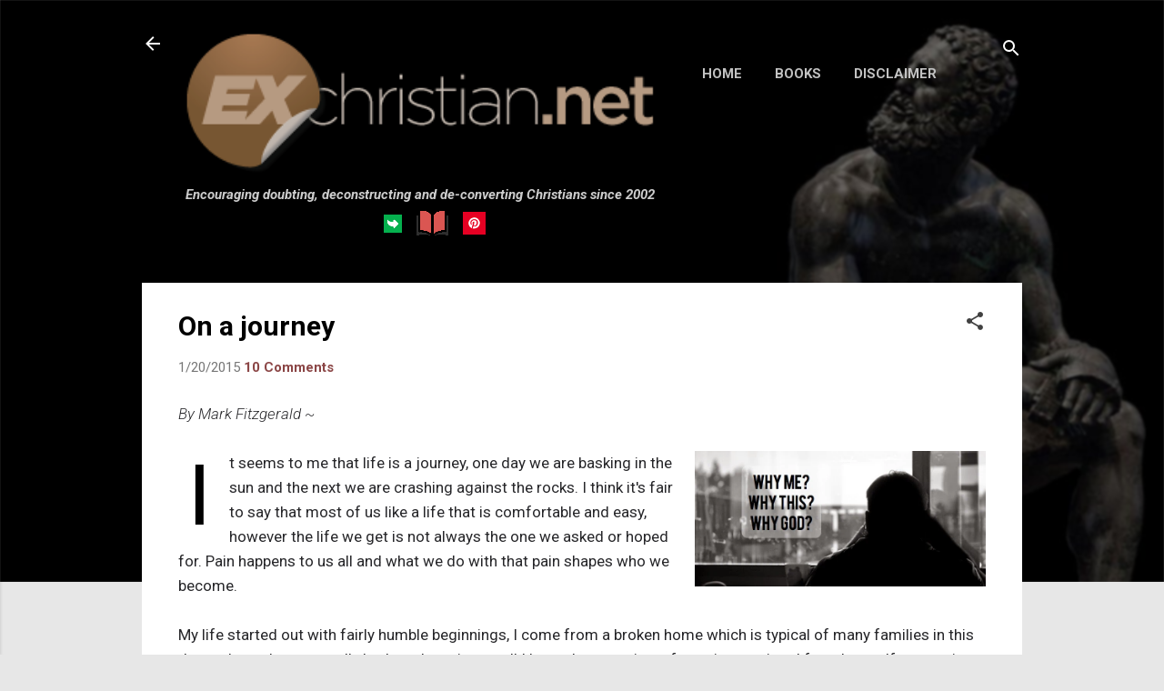

--- FILE ---
content_type: text/html; charset=UTF-8
request_url: https://new.exchristian.net/b/stats?style=BLACK_TRANSPARENT&timeRange=ALL_TIME&token=APq4FmDQucEq58282_qlNPpYjB5eH1W7i8x2mb_zN08s6HOV3vfHRkpHJTkocu-xwGpryxYpwlFBLPG4d9cK1rDieRu7KOyW1Q
body_size: 22
content:
{"total":15211697,"sparklineOptions":{"backgroundColor":{"fillOpacity":0.1,"fill":"#000000"},"series":[{"areaOpacity":0.3,"color":"#202020"}]},"sparklineData":[[0,21],[1,17],[2,19],[3,23],[4,29],[5,36],[6,100],[7,24],[8,21],[9,38],[10,61],[11,90],[12,22],[13,20],[14,30],[15,36],[16,48],[17,54],[18,28],[19,26],[20,20],[21,22],[22,34],[23,20],[24,77],[25,43],[26,23],[27,32],[28,32],[29,0]],"nextTickMs":163636}

--- FILE ---
content_type: text/html; charset=utf-8
request_url: https://disqus.com/embed/comments/?base=default&f=ex-christian&t_u=https%3A%2F%2Fnew.exchristian.net%2F2015%2F01%2Fon-journey.html&t_d=On%20a%20journey&t_t=On%20a%20journey&s_o=default
body_size: 4834
content:
<!DOCTYPE html>

<html lang="en" dir="ltr" class="not-supported type-">

<head>
    <title>Disqus Comments</title>

    
    <meta name="viewport" content="width=device-width, initial-scale=1, maximum-scale=1, user-scalable=no">
    <meta http-equiv="X-UA-Compatible" content="IE=edge"/>

    <style>
        .alert--warning {
            border-radius: 3px;
            padding: 10px 15px;
            margin-bottom: 10px;
            background-color: #FFE070;
            color: #A47703;
        }

        .alert--warning a,
        .alert--warning a:hover,
        .alert--warning strong {
            color: #A47703;
            font-weight: bold;
        }

        .alert--error p,
        .alert--warning p {
            margin-top: 5px;
            margin-bottom: 5px;
        }
        
        </style>
    
    <style>
        
        html, body {
            overflow-y: auto;
            height: 100%;
        }
        

        #error {
            display: none;
        }

        .clearfix:after {
            content: "";
            display: block;
            height: 0;
            clear: both;
            visibility: hidden;
        }

        
    </style>

</head>
<body>
    

    
    <div id="error" class="alert--error">
        <p>We were unable to load Disqus. If you are a moderator please see our <a href="https://docs.disqus.com/help/83/"> troubleshooting guide</a>. </p>
    </div>

    
    <script type="text/json" id="disqus-forumData">{"session":{"canModerate":false,"audienceSyncVerified":false,"canReply":true,"mustVerify":false,"recaptchaPublicKey":"6LfHFZceAAAAAIuuLSZamKv3WEAGGTgqB_E7G7f3","mustVerifyEmail":false},"forum":{"aetBannerConfirmation":null,"founder":"46521","twitterName":"exchristian_net","commentsLinkOne":"1 Comment","guidelines":null,"disableDisqusBrandingOnPolls":false,"commentsLinkZero":"0 Comments","disableDisqusBranding":false,"id":"ex-christian","createdAt":"2008-06-19T08:32:17.683680","category":"Culture","aetBannerEnabled":false,"aetBannerTitle":null,"raw_guidelines":null,"initialCommentCount":null,"votingType":null,"daysUnapproveNewUsers":null,"installCompleted":true,"moderatorBadgeText":"Admin","commentPolicyText":null,"aetEnabled":false,"channel":null,"sort":1,"description":"\u003cp>Articles, rants, testimonials, etc., from people who left  Christianity. Atheism, atheist, agnostic, agnosticism, deism, deist, skeptic, anti-Christian, ex-Christian, former Christian, reason, rational thought, freethought, humanism, humanist, deconstructing, deconverting\u003c/p>","organizationHasBadges":true,"newPolicy":true,"raw_description":"Articles, rants, testimonials, etc., from people who left  Christianity. Atheism, atheist, agnostic, agnosticism, deism, deist, skeptic, anti-Christian, ex-Christian, former Christian, reason, rational thought, freethought, humanism, humanist, deconstructing, deconverting","customFont":null,"language":"en","adsReviewStatus":0,"commentsPlaceholderTextEmpty":null,"daysAlive":0,"forumCategory":{"date_added":"2016-01-28T01:54:31","id":3,"name":"Culture"},"linkColor":null,"colorScheme":"auto","pk":"19802","commentsPlaceholderTextPopulated":null,"permissions":{},"commentPolicyLink":"https://new.exchristian.net/p/disclaimer.html","aetBannerDescription":null,"favicon":{"permalink":"https://disqus.com/api/forums/favicons/ex-christian.jpg","cache":"https://c.disquscdn.com/uploads/forums/19802/favicon.png?1762723823"},"name":"ExChristian.Net -- encouraging ex-Christians","commentsLinkMultiple":"{num} Comments","settings":{"threadRatingsEnabled":false,"adsDRNativeEnabled":false,"behindClickEnabled":false,"disable3rdPartyTrackers":false,"adsVideoEnabled":false,"adsProductVideoEnabled":false,"adsPositionBottomEnabled":false,"ssoRequired":false,"contextualAiPollsEnabled":false,"unapproveLinks":true,"adsPositionRecommendationsEnabled":true,"adsEnabled":false,"adsProductLinksThumbnailsEnabled":false,"hasCustomAvatar":true,"organicDiscoveryEnabled":true,"adsProductDisplayEnabled":false,"adsProductLinksEnabled":false,"audienceSyncEnabled":false,"threadReactionsEnabled":false,"linkAffiliationEnabled":false,"adsPositionAiPollsEnabled":false,"disableSocialShare":false,"adsPositionTopEnabled":false,"adsProductStoriesEnabled":false,"sidebarEnabled":false,"adultContent":false,"allowAnonVotes":false,"gifPickerEnabled":true,"mustVerify":true,"badgesEnabled":false,"mustVerifyEmail":true,"allowAnonPost":true,"unapproveNewUsersEnabled":false,"mediaembedEnabled":true,"aiPollsEnabled":false,"userIdentityDisabled":false,"adsPositionPollEnabled":false,"discoveryLocked":false,"validateAllPosts":false,"adsSettingsLocked":false,"isVIP":false,"adsPositionInthreadEnabled":false},"organizationId":15959,"typeface":"auto","url":"https://new.exchristian.net","daysThreadAlive":0,"avatar":{"small":{"permalink":"https://disqus.com/api/forums/avatars/ex-christian.jpg?size=32","cache":"https://c.disquscdn.com/uploads/forums/19802/avatar32.jpg?1362328518"},"large":{"permalink":"https://disqus.com/api/forums/avatars/ex-christian.jpg?size=92","cache":"https://c.disquscdn.com/uploads/forums/19802/avatar92.jpg?1362328518"}},"signedUrl":"https://disq.us/?url=https%3A%2F%2Fnew.exchristian.net&key=JAgu9LWXTFTKDhJid0X1nw"}}</script>

    <div id="postCompatContainer"><div class="comment__wrapper"><div class="comment__name clearfix"><img class="comment__avatar" src="https://c.disquscdn.com/uploads/users/4771/2854/avatar92.jpg?1365528084" width="32" height="32" /><strong><a href="">Burny McMaster</a></strong> &bull; 11 years ago
        </div><div class="comment__content"><p>Thanks for sharing. I think a lot of xtians forget that for most of us "fundies" who lost our faith, we didn't ask for that to happen and it is the single most traumatizing thing that will ever happen to us.</p><p>Instead we get blamed for "allowing Satan in". :( I definitely share your feelings of heartache / break at losing everything you ever thought was true and real.</p><p>Give it some time and you will also experience the incredible freedom that comes from knowing you AREN'T here for a divine purpose. You don't have to figure it all out, or come up with a reason for everything. Your purpose and your life is whatever YOU want it to be!</p></div></div><div class="comment__wrapper"><div class="comment__name clearfix"><img class="comment__avatar" src="https://c.disquscdn.com/uploads/users/4144/285/avatar92.jpg?1371163803" width="32" height="32" /><strong><a href="">Dan Forsman</a></strong> &bull; 11 years ago
        </div><div class="comment__content"><p>I love your last paragraph Burny. I couldn't agree more. As a matter of fact, I think heaven and the uncertainty of it brought me more anxiety than comfort anyway so the un-supernatural world was immediately more appealing.</p></div></div><div class="comment__wrapper"><div class="comment__name clearfix"><img class="comment__avatar" src="https://c.disquscdn.com/uploads/users/3849/4259/avatar92.jpg?1355243057" width="32" height="32" /><strong><a href="">Daniel out of the Lion&#39;s Den</a></strong> &bull; 11 years ago
        </div><div class="comment__content"><p>It's not bad to have a "Purpose-Driven Life", unless the purpose is rooted in a phony, make-believe fairy tale.</p><p>Even though I came out 2 years ago, I get included in e-mail prayer chains.  One guy is going through a heart-wrenching custody battle for his grandchildren.  Everyone responds, "It's in God's hands, He has a plan/purpose".  I want to respond, "No, it's in the magistrate's hands.  There is no plan."</p></div></div><div class="comment__wrapper"><div class="comment__name clearfix"><img class="comment__avatar" src="https://c.disquscdn.com/uploads/users/6/9195/avatar92.jpg?1428322652" width="32" height="32" /><strong><a href="">glebealyth</a></strong> &bull; 11 years ago
        </div><div class="comment__content"><p>A "Purpose Driven Life" is one thing.</p><p>The "Fear Driven Life" born out of the christly protection racket is quite another.</p></div></div><div class="comment__wrapper"><div class="comment__name clearfix"><img class="comment__avatar" src="https://c.disquscdn.com/uploads/users/3849/4259/avatar92.jpg?1355243057" width="32" height="32" /><strong><a href="">Daniel out of the Lion&#39;s Den</a></strong> &bull; 11 years ago
        </div><div class="comment__content"><p>I remember the same thought, "I have a choice.  I don't HAVE to be a Christian or believe in any god."  Very liberating and empowering.</p></div></div><div class="comment__wrapper"><div class="comment__name clearfix"><img class="comment__avatar" src="https://c.disquscdn.com/uploads/users/7404/7874/avatar92.jpg?1437366776" width="32" height="32" /><strong><a href="">undercover agnostic</a></strong> &bull; 11 years ago
        </div><div class="comment__content"><p>I went through a similar crisis when I realized I couldn't trust the Bible to be inerrant. That pillar came crashing down and took all of my other dogmas that were attached, with it. It was exhilarating and terrifying at the same time.</p></div></div><div class="comment__wrapper"><div class="comment__name clearfix"><img class="comment__avatar" src="https://c.disquscdn.com/uploads/users/7467/5738/avatar92.jpg?1438052703" width="32" height="32" /><strong><a href="">summerbreeze</a></strong> &bull; 11 years ago
        </div><div class="comment__content"><p>Hi Mark...I'm sorry for the severe pain that you experienced.  For some of us, experiencing a trauma is what causes us to really think, and re-evaluate things in our lives. Welcome to sanity and reality.  ...checking in on this site will give you comfort in the knowledge that you certainly are not alone.</p></div></div><div class="comment__wrapper"><div class="comment__name clearfix"><img class="comment__avatar" src="https://c.disquscdn.com/uploads/users/14045/7022/avatar92.jpg?1421814795" width="32" height="32" /><strong><a href="">Emily Curtis</a></strong> &bull; 11 years ago
        </div><div class="comment__content"><p>My pivotal moment in belief was when I realized that the only actual pillar holding up my faith was Pascal's Wager, everything else was tent-poles.<br>This was only about two months ago, and I've come to accept the atheism. I was pretty fundy, and for a while it felt like everything I believed was a lie. I tried to explain it to my then-boyfriend, and since he had always been an agnostic, it was impossible to explain the inexorable heartache I felt at the loss of Jesus. I still even get that way, but like reminiscing on an old relationship, you realize why it never worked out, and make sense of the situation. <br>I'm just glad I got out early (at sixteen), and am able to craft my future without a false plan in mind. There's something unequivocally liberating about finally throwing the shackles of religion off and saying "this is my only life and I'm perfectly fine with that, my mission for the future is not to sit idly and wait for the end, yet rather to do my very best to ensure that I do good by my fellow man."</p></div></div><div class="comment__wrapper"><div class="comment__name clearfix"><img class="comment__avatar" src="https://c.disquscdn.com/uploads/users/3849/4259/avatar92.jpg?1355243057" width="32" height="32" /><strong><a href="">Daniel out of the Lion&#39;s Den</a></strong> &bull; 11 years ago
        </div><div class="comment__content"><p>"...like reminiscing on an old relationship, you realize why it never worked out..."</p><p>You touch on a deep attribute of Christianity, maybe religion in general.  Jesus becomes like a lover.  Worship songs are similar to love songs.  When my believing wife and I were in the middle of a major crossroads of our future, I made the comment that her relationship with Jesus was taking on the characteristics of an adulterous affair.  Breaking up is hard to do, but he never calls, never writes...  :)</p></div></div><div class="comment__wrapper"><div class="comment__name clearfix"><img class="comment__avatar" src="https://c.disquscdn.com/uploads/users/4144/285/avatar92.jpg?1371163803" width="32" height="32" /><strong><a href="">Dan Forsman</a></strong> &bull; 11 years ago
        </div><div class="comment__content"><p>No he never does any of that stuff Daniel out of the Lions Den in spite of the fact that nearly every one of us gave god weeks or months just before throwing in the towel to please please say or do anything to keep us in the fold. Negativa, negativa.</p></div></div></div>


    <div id="fixed-content"></div>

    
        <script type="text/javascript">
          var embedv2assets = window.document.createElement('script');
          embedv2assets.src = 'https://c.disquscdn.com/embedv2/latest/embedv2.js';
          embedv2assets.async = true;

          window.document.body.appendChild(embedv2assets);
        </script>
    



    
</body>
</html>


--- FILE ---
content_type: text/javascript; charset=UTF-8
request_url: https://new.exchristian.net/2015/01/on-journey.html?action=getFeed&widgetId=Feed1&widgetType=Feed&responseType=js&xssi_token=AOuZoY7u7FsEexVYAcxArdd-lsAzRB1NZg%3A1769905638218
body_size: 378
content:
try {
_WidgetManager._HandleControllerResult('Feed1', 'getFeed',{'status': 'ok', 'feed': {'entries': [{'title': 'Lost Verses? The Biggest Changes Made to the Gospel of Luke', 'link': 'https://85ecb3fd-1888-48aa-b467-6ad79dc89799.libsyn.com/did-scribes-add-to-the-gospel-of-luke', 'publishedDate': '2026-01-26T23:30:00.000-08:00', 'author': ''}, {'title': 'Must Christians Keep Kosher? Decoding Matthew\x27s Answer', 'link': 'https://85ecb3fd-1888-48aa-b467-6ad79dc89799.libsyn.com/must-christians-keep-kosher-decoding-matthews-answer', 'publishedDate': '2026-01-19T23:30:00.000-08:00', 'author': ''}, {'title': 'Sin, Death, and Salvation: Paul\x27s Mysterious View', 'link': 'https://85ecb3fd-1888-48aa-b467-6ad79dc89799.libsyn.com/what-is-sin', 'publishedDate': '2026-01-12T23:30:00.000-08:00', 'author': ''}, {'title': 'Does the Book of Revelation Predict our Future?', 'link': 'https://85ecb3fd-1888-48aa-b467-6ad79dc89799.libsyn.com/does-the-book-of-revelation-predict-our-future', 'publishedDate': '2026-01-05T23:30:00.000-08:00', 'author': ''}, {'title': 'Did Ancient Scribes Alter Jesus\x27 Words? Evidence from the Gospel of Matthew', 'link': 'https://85ecb3fd-1888-48aa-b467-6ad79dc89799.libsyn.com/how-scribes-secretly-changed-the-gospel-of-matthew', 'publishedDate': '2025-12-29T23:30:00.000-08:00', 'author': ''}], 'title': 'Misquoting Jesus with Bart Ehrman'}});
} catch (e) {
  if (typeof log != 'undefined') {
    log('HandleControllerResult failed: ' + e);
  }
}
